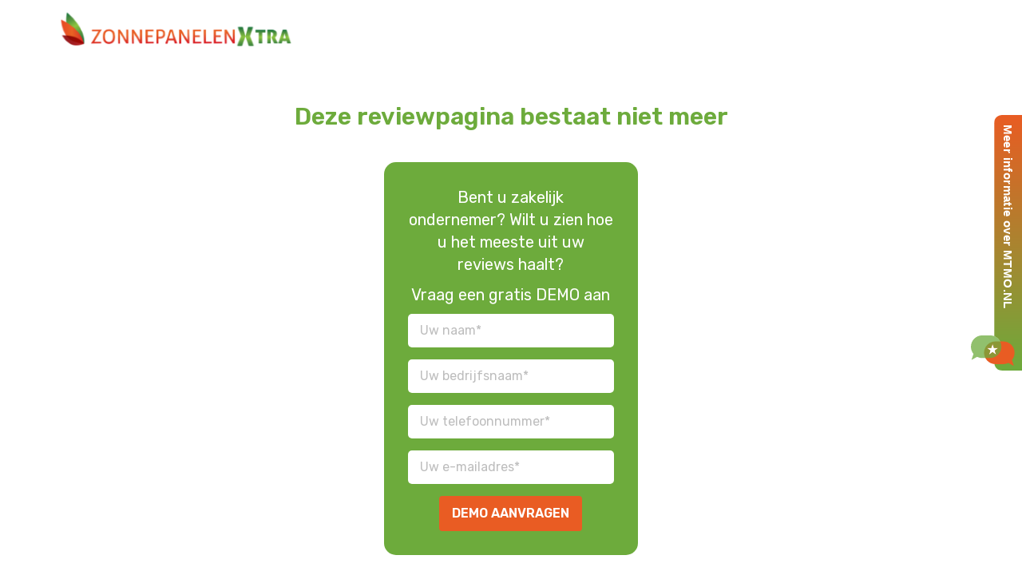

--- FILE ---
content_type: text/html; charset=UTF-8
request_url: https://beoordelingen.mtmo.nl/zonnepanelen-xtra.nl/iframe/mtmo-reviews
body_size: 2815
content:
<!DOCTYPE html>
<html lang="nl-NL" prefix="og: http://ogp.me/ns#">
<head>
    <meta charset="utf-8" />
		<title>MTMO, reviewsoftware voor dienstverleners</title>
		<meta name="description" content="MTMO, reviewsoftware voor dienstverleners" />
		<meta name="keywords" content="" />
		<meta property="og:title" content="MTMO, reviewsoftware voor dienstverleners">
		<meta property="og:description" content="MTMO, reviewsoftware voor dienstverleners">
		<meta property="og:type" content="website">
		<meta property="og:url" content="https://beoordelingen.mtmo.nl/">

    <link rel="shortcut icon" href="/favicon.png" />
    <meta name="robots" content="index,follow" />
    <meta name="viewport" content="width=device-width" />

    <link rel="preconnect" href="https://fonts.googleapis.com">
    <link rel="preconnect" href="https://fonts.gstatic.com" crossorigin>
    <link href="https://fonts.googleapis.com/css2?family=Caveat:wght@700&family=Rubik:wght@300;400;600&display=swap" rel="stylesheet">
    
    <link href="/css/mtmo.css" rel="stylesheet">
    <link href="/css/bootstrap.css" rel="stylesheet">    
    <link href="/css/allcss.css" rel="stylesheet">  
    <link href="/css/mtmov2/layout.css?v=1.246" rel="stylesheet">
    <link href="/css/kleuren/973/6dab3c-e95c23.css?v=1.24" rel="stylesheet">

	<script>
      (function(i,s,o,g,r,a,m){i['GoogleAnalyticsObject']=r;i[r]=i[r]||function(){
      (i[r].q=i[r].q||[]).push(arguments)},i[r].l=1*new Date();a=s.createElement(o),
      m=s.getElementsByTagName(o)[0];a.async=1;a.src=g;m.parentNode.insertBefore(a,m)
      })(window,document,'script','//www.google-analytics.com/analytics.js','ga');
      ga('create', 'UA-26937034-22', {'cookieFlags': 'SameSite=None; Secure'});
      ga('send', 'pageview');
    </script>

    <script>
    var check = window.top === window.self
    if(check == false) {
        var head  = document.getElementsByTagName('head')[0];
        var link  = document.createElement('link');
        link.id   = "mtmoiframe";
        link.rel  = 'stylesheet';
        link.type = 'text/css';
        link.href = '/css/iframe.css';
        link.media = 'all';
        head.appendChild(link);        
    }
    </script>
    
</head>    

    
<body class="mtmov2-template inactief theme-6dab3c-e95c23 iframe">  
<header>
    <nav class="navbar navbar-default navbar-fixed-top" style="top: 0;">
      <div class="container">
        <div class="navbar-header">
            <div class="smallshow headersmall">
                <a href="/zonnepanelen-xtra.nl/schrijf-beoordeling"><i class="fa fa-plus"></i> Beoordeel</a>
                <i class="fa fa-bars mtmov2click" data-id="menumobtablet"></i>
                
            </div>
          <button type="button" class="navbar-toggle collapsed" data-toggle="collapse" data-target="#navbar" aria-expanded="false" aria-controls="navbar">
            <span class="sr-only">Toggle navigation</span>
            <span class="icon-bar"></span>
            <span class="icon-bar"></span>
            <span class="icon-bar"></span>
          </button>
          <a href="">
          	          	<img src="https://beoordelingen.mtmo.nl/klanten/logo/mzonnepanelen-xtra.nl.png" alt="Zonnepanelen Xtra">
                      </a>
        </div>
        <div id="navbar" class="navbar-collapse collapse">
          
        </div><!--/.nav-collapse -->
      </div>
    </nav>
</header>    
<style>
.inputfull { color: #000; width: 100%; padding: 10px 15px; border-radius: 5px; margin-bottom: 15px; border: 0; }
input.kleur2bg { font-size: 16px; padding: 10px 15px; text-transform: uppercase; font-weight: bold; }
.smallshow  { display: none !important; }
#contain .row { margin: 0; }
    
@media screen and ( min-height: 850px ) {
    .inactief .footer { position: fixed; bottom: 0; width: 100%; }
}
</style>

<div id="contain" class="mtmov2container text-center">
    <h2 style="color:#6dab3c; font-weight: bold;">Deze reviewpagina bestaat niet meer</h2>
    
    <div class="row">
        <div class="col-md-4"></div>
        <div class="col-md-4">
            <div class="kleur1bg" style="border-radius: 15px; padding: 30px 30px; color: #FFF; margin: 30px 10% 120px 10%;">
                        <p style="font-size: 20px;">Bent u zakelijk ondernemer? Wilt u zien hoe u het meeste uit uw reviews haalt?</p>
            <p style="font-size: 20px;">Vraag een gratis DEMO aan</p>
            <form action="" method="post" id="demoForm">
                <input type="text" name="demonaam" value="" class="inputfull" placeholder="Uw naam*">
                <input type="text" name="demobedrijf" value="" class="inputfull" placeholder="Uw bedrijfsnaam*">
                <input type="text" name="demonum" value="" class="inputfull" placeholder="Uw telefoonnummer*">
                <input type="text" name="demoemail" value="" class="inputfull" placeholder="Uw e-mailadres*">
                <input type="submit" name="verstuur" class="btn kleur2bg " value="Demo aanvragen">
            </form>
            
            
            
                        </div>
        </div>
        <div class="col-md-4"></div>
    </div>
    
                <div id="mtmoinfo">
        	<div class="button"><img src="/images/6dab3c-e95c23/meer_informatie_button.svg" width="64"></div>
            <div class="inhoud">
            	<div class="regel">
                    <div class="titel">Over MTMO</div>
                    MTMO is eind 2013 opgericht in Rotterdam. MTMO wordt ingezet door vele bedrijven om hun bedrijf beter in beeld te brengen. Wij maken een pagina zoals waar u nu op zit. 
                    Wij ondersteunen uw ‘’verhaal’’ met een bedrijfsvideo, reviewvideo’s en geschreven reviews. 
                </div>
                <div class="regel">
                    <div class="titel">Toepassingen</div>
                    Zonnepanelen Xtra heeft ervoor gekozen om u als klant meer te laten zien van het bedrijf. 
                    Heeft u al een offerte ontvangen? Zo ja, dan heeft u gezien dat MTMO ook promotie materiaal meelevert. Uw (potentiële) klanten zien uw referenties op meerdere plekken terugkomen. 
                </div>
                <div class="regel last">
                    <div class="titel">Gratis Demo</div>
                    MTMO geeft u gratis een demo account, welke u 14 dagen kunt gebruiken. Na deze periode stopt uw account automatisch!
                    <br><br><a href="https://www.mtmo.nl/demo-aanvragen/" target="_blank">Vraag hier een gratis demo aan</a>
				</div>
            </div>
        </div>
            
    
    
</div>    
<div class="footer kleur1bg">
    <a href="https://www.mtmo.nl/" target="_blank"><img src="/img/mtmov2/poweredbymtmo.svg"></a>
</div>
    
    <!-- HTML5 shim and Respond.js IE8 support of HTML5 elements and media queries -->
    <!--[if lt IE 9]>
      <script src="https://oss.maxcdn.com/libs/html5shiv/3.7.0/html5shiv.js"></script>
      <script src="https://oss.maxcdn.com/libs/respond.js/1.4.2/respond.min.js"></script>
    <![endif]-->
    <!--[if IE]>
    <style>
        .klantbecaro .scene { display:none; }
    </style>
    <![endif]-->
    <script src="//code.jquery.com/jquery-1.11.3.min.js"></script> 
    <script src="//code.jquery.com/jquery-migrate-1.2.1.min.js"></script> 
    <script src="/js/jquery-ui.js"></script> 
    <script src="/js/bootstrap.js"></script>
    <script src="/js/smartmenus.js"></script>
    <script src="/js/appear.js"></script>


    <script src="/js/functies.js?v=1.651"></script>

            <script src="https://www.google.com/recaptcha/api.js?render=6LfO24AaAAAAANdXVpiB5tKyy8D3E1fp8u-OijLU"></script>
            <script>
            $('#demoForm').submit(function(event) {
                event.preventDefault();
                grecaptcha.ready(function() {
                    grecaptcha.execute('6LfO24AaAAAAANdXVpiB5tKyy8D3E1fp8u-OijLU', {action: 'demo_aanvraag'}).then(function(token) {
                        $('#demoForm').prepend('<input type="hidden" name="verstuur" value="Demo aanvragen">');
                        $('#demoForm').prepend('<input type="hidden" name="action" value="demo_aanvraag">');
                        $('#demoForm').prepend('<input type="hidden" name="token" value="' + token + '">');
                        $('#demoForm').unbind('submit').submit();
                    });;
                });
            });
            </script>  
    
</body>
</html>
    

--- FILE ---
content_type: text/html; charset=utf-8
request_url: https://www.google.com/recaptcha/api2/anchor?ar=1&k=6LfO24AaAAAAANdXVpiB5tKyy8D3E1fp8u-OijLU&co=aHR0cHM6Ly9iZW9vcmRlbGluZ2VuLm10bW8ubmw6NDQz&hl=en&v=PoyoqOPhxBO7pBk68S4YbpHZ&size=invisible&anchor-ms=20000&execute-ms=30000&cb=t9gl9y8vcm37
body_size: 48560
content:
<!DOCTYPE HTML><html dir="ltr" lang="en"><head><meta http-equiv="Content-Type" content="text/html; charset=UTF-8">
<meta http-equiv="X-UA-Compatible" content="IE=edge">
<title>reCAPTCHA</title>
<style type="text/css">
/* cyrillic-ext */
@font-face {
  font-family: 'Roboto';
  font-style: normal;
  font-weight: 400;
  font-stretch: 100%;
  src: url(//fonts.gstatic.com/s/roboto/v48/KFO7CnqEu92Fr1ME7kSn66aGLdTylUAMa3GUBHMdazTgWw.woff2) format('woff2');
  unicode-range: U+0460-052F, U+1C80-1C8A, U+20B4, U+2DE0-2DFF, U+A640-A69F, U+FE2E-FE2F;
}
/* cyrillic */
@font-face {
  font-family: 'Roboto';
  font-style: normal;
  font-weight: 400;
  font-stretch: 100%;
  src: url(//fonts.gstatic.com/s/roboto/v48/KFO7CnqEu92Fr1ME7kSn66aGLdTylUAMa3iUBHMdazTgWw.woff2) format('woff2');
  unicode-range: U+0301, U+0400-045F, U+0490-0491, U+04B0-04B1, U+2116;
}
/* greek-ext */
@font-face {
  font-family: 'Roboto';
  font-style: normal;
  font-weight: 400;
  font-stretch: 100%;
  src: url(//fonts.gstatic.com/s/roboto/v48/KFO7CnqEu92Fr1ME7kSn66aGLdTylUAMa3CUBHMdazTgWw.woff2) format('woff2');
  unicode-range: U+1F00-1FFF;
}
/* greek */
@font-face {
  font-family: 'Roboto';
  font-style: normal;
  font-weight: 400;
  font-stretch: 100%;
  src: url(//fonts.gstatic.com/s/roboto/v48/KFO7CnqEu92Fr1ME7kSn66aGLdTylUAMa3-UBHMdazTgWw.woff2) format('woff2');
  unicode-range: U+0370-0377, U+037A-037F, U+0384-038A, U+038C, U+038E-03A1, U+03A3-03FF;
}
/* math */
@font-face {
  font-family: 'Roboto';
  font-style: normal;
  font-weight: 400;
  font-stretch: 100%;
  src: url(//fonts.gstatic.com/s/roboto/v48/KFO7CnqEu92Fr1ME7kSn66aGLdTylUAMawCUBHMdazTgWw.woff2) format('woff2');
  unicode-range: U+0302-0303, U+0305, U+0307-0308, U+0310, U+0312, U+0315, U+031A, U+0326-0327, U+032C, U+032F-0330, U+0332-0333, U+0338, U+033A, U+0346, U+034D, U+0391-03A1, U+03A3-03A9, U+03B1-03C9, U+03D1, U+03D5-03D6, U+03F0-03F1, U+03F4-03F5, U+2016-2017, U+2034-2038, U+203C, U+2040, U+2043, U+2047, U+2050, U+2057, U+205F, U+2070-2071, U+2074-208E, U+2090-209C, U+20D0-20DC, U+20E1, U+20E5-20EF, U+2100-2112, U+2114-2115, U+2117-2121, U+2123-214F, U+2190, U+2192, U+2194-21AE, U+21B0-21E5, U+21F1-21F2, U+21F4-2211, U+2213-2214, U+2216-22FF, U+2308-230B, U+2310, U+2319, U+231C-2321, U+2336-237A, U+237C, U+2395, U+239B-23B7, U+23D0, U+23DC-23E1, U+2474-2475, U+25AF, U+25B3, U+25B7, U+25BD, U+25C1, U+25CA, U+25CC, U+25FB, U+266D-266F, U+27C0-27FF, U+2900-2AFF, U+2B0E-2B11, U+2B30-2B4C, U+2BFE, U+3030, U+FF5B, U+FF5D, U+1D400-1D7FF, U+1EE00-1EEFF;
}
/* symbols */
@font-face {
  font-family: 'Roboto';
  font-style: normal;
  font-weight: 400;
  font-stretch: 100%;
  src: url(//fonts.gstatic.com/s/roboto/v48/KFO7CnqEu92Fr1ME7kSn66aGLdTylUAMaxKUBHMdazTgWw.woff2) format('woff2');
  unicode-range: U+0001-000C, U+000E-001F, U+007F-009F, U+20DD-20E0, U+20E2-20E4, U+2150-218F, U+2190, U+2192, U+2194-2199, U+21AF, U+21E6-21F0, U+21F3, U+2218-2219, U+2299, U+22C4-22C6, U+2300-243F, U+2440-244A, U+2460-24FF, U+25A0-27BF, U+2800-28FF, U+2921-2922, U+2981, U+29BF, U+29EB, U+2B00-2BFF, U+4DC0-4DFF, U+FFF9-FFFB, U+10140-1018E, U+10190-1019C, U+101A0, U+101D0-101FD, U+102E0-102FB, U+10E60-10E7E, U+1D2C0-1D2D3, U+1D2E0-1D37F, U+1F000-1F0FF, U+1F100-1F1AD, U+1F1E6-1F1FF, U+1F30D-1F30F, U+1F315, U+1F31C, U+1F31E, U+1F320-1F32C, U+1F336, U+1F378, U+1F37D, U+1F382, U+1F393-1F39F, U+1F3A7-1F3A8, U+1F3AC-1F3AF, U+1F3C2, U+1F3C4-1F3C6, U+1F3CA-1F3CE, U+1F3D4-1F3E0, U+1F3ED, U+1F3F1-1F3F3, U+1F3F5-1F3F7, U+1F408, U+1F415, U+1F41F, U+1F426, U+1F43F, U+1F441-1F442, U+1F444, U+1F446-1F449, U+1F44C-1F44E, U+1F453, U+1F46A, U+1F47D, U+1F4A3, U+1F4B0, U+1F4B3, U+1F4B9, U+1F4BB, U+1F4BF, U+1F4C8-1F4CB, U+1F4D6, U+1F4DA, U+1F4DF, U+1F4E3-1F4E6, U+1F4EA-1F4ED, U+1F4F7, U+1F4F9-1F4FB, U+1F4FD-1F4FE, U+1F503, U+1F507-1F50B, U+1F50D, U+1F512-1F513, U+1F53E-1F54A, U+1F54F-1F5FA, U+1F610, U+1F650-1F67F, U+1F687, U+1F68D, U+1F691, U+1F694, U+1F698, U+1F6AD, U+1F6B2, U+1F6B9-1F6BA, U+1F6BC, U+1F6C6-1F6CF, U+1F6D3-1F6D7, U+1F6E0-1F6EA, U+1F6F0-1F6F3, U+1F6F7-1F6FC, U+1F700-1F7FF, U+1F800-1F80B, U+1F810-1F847, U+1F850-1F859, U+1F860-1F887, U+1F890-1F8AD, U+1F8B0-1F8BB, U+1F8C0-1F8C1, U+1F900-1F90B, U+1F93B, U+1F946, U+1F984, U+1F996, U+1F9E9, U+1FA00-1FA6F, U+1FA70-1FA7C, U+1FA80-1FA89, U+1FA8F-1FAC6, U+1FACE-1FADC, U+1FADF-1FAE9, U+1FAF0-1FAF8, U+1FB00-1FBFF;
}
/* vietnamese */
@font-face {
  font-family: 'Roboto';
  font-style: normal;
  font-weight: 400;
  font-stretch: 100%;
  src: url(//fonts.gstatic.com/s/roboto/v48/KFO7CnqEu92Fr1ME7kSn66aGLdTylUAMa3OUBHMdazTgWw.woff2) format('woff2');
  unicode-range: U+0102-0103, U+0110-0111, U+0128-0129, U+0168-0169, U+01A0-01A1, U+01AF-01B0, U+0300-0301, U+0303-0304, U+0308-0309, U+0323, U+0329, U+1EA0-1EF9, U+20AB;
}
/* latin-ext */
@font-face {
  font-family: 'Roboto';
  font-style: normal;
  font-weight: 400;
  font-stretch: 100%;
  src: url(//fonts.gstatic.com/s/roboto/v48/KFO7CnqEu92Fr1ME7kSn66aGLdTylUAMa3KUBHMdazTgWw.woff2) format('woff2');
  unicode-range: U+0100-02BA, U+02BD-02C5, U+02C7-02CC, U+02CE-02D7, U+02DD-02FF, U+0304, U+0308, U+0329, U+1D00-1DBF, U+1E00-1E9F, U+1EF2-1EFF, U+2020, U+20A0-20AB, U+20AD-20C0, U+2113, U+2C60-2C7F, U+A720-A7FF;
}
/* latin */
@font-face {
  font-family: 'Roboto';
  font-style: normal;
  font-weight: 400;
  font-stretch: 100%;
  src: url(//fonts.gstatic.com/s/roboto/v48/KFO7CnqEu92Fr1ME7kSn66aGLdTylUAMa3yUBHMdazQ.woff2) format('woff2');
  unicode-range: U+0000-00FF, U+0131, U+0152-0153, U+02BB-02BC, U+02C6, U+02DA, U+02DC, U+0304, U+0308, U+0329, U+2000-206F, U+20AC, U+2122, U+2191, U+2193, U+2212, U+2215, U+FEFF, U+FFFD;
}
/* cyrillic-ext */
@font-face {
  font-family: 'Roboto';
  font-style: normal;
  font-weight: 500;
  font-stretch: 100%;
  src: url(//fonts.gstatic.com/s/roboto/v48/KFO7CnqEu92Fr1ME7kSn66aGLdTylUAMa3GUBHMdazTgWw.woff2) format('woff2');
  unicode-range: U+0460-052F, U+1C80-1C8A, U+20B4, U+2DE0-2DFF, U+A640-A69F, U+FE2E-FE2F;
}
/* cyrillic */
@font-face {
  font-family: 'Roboto';
  font-style: normal;
  font-weight: 500;
  font-stretch: 100%;
  src: url(//fonts.gstatic.com/s/roboto/v48/KFO7CnqEu92Fr1ME7kSn66aGLdTylUAMa3iUBHMdazTgWw.woff2) format('woff2');
  unicode-range: U+0301, U+0400-045F, U+0490-0491, U+04B0-04B1, U+2116;
}
/* greek-ext */
@font-face {
  font-family: 'Roboto';
  font-style: normal;
  font-weight: 500;
  font-stretch: 100%;
  src: url(//fonts.gstatic.com/s/roboto/v48/KFO7CnqEu92Fr1ME7kSn66aGLdTylUAMa3CUBHMdazTgWw.woff2) format('woff2');
  unicode-range: U+1F00-1FFF;
}
/* greek */
@font-face {
  font-family: 'Roboto';
  font-style: normal;
  font-weight: 500;
  font-stretch: 100%;
  src: url(//fonts.gstatic.com/s/roboto/v48/KFO7CnqEu92Fr1ME7kSn66aGLdTylUAMa3-UBHMdazTgWw.woff2) format('woff2');
  unicode-range: U+0370-0377, U+037A-037F, U+0384-038A, U+038C, U+038E-03A1, U+03A3-03FF;
}
/* math */
@font-face {
  font-family: 'Roboto';
  font-style: normal;
  font-weight: 500;
  font-stretch: 100%;
  src: url(//fonts.gstatic.com/s/roboto/v48/KFO7CnqEu92Fr1ME7kSn66aGLdTylUAMawCUBHMdazTgWw.woff2) format('woff2');
  unicode-range: U+0302-0303, U+0305, U+0307-0308, U+0310, U+0312, U+0315, U+031A, U+0326-0327, U+032C, U+032F-0330, U+0332-0333, U+0338, U+033A, U+0346, U+034D, U+0391-03A1, U+03A3-03A9, U+03B1-03C9, U+03D1, U+03D5-03D6, U+03F0-03F1, U+03F4-03F5, U+2016-2017, U+2034-2038, U+203C, U+2040, U+2043, U+2047, U+2050, U+2057, U+205F, U+2070-2071, U+2074-208E, U+2090-209C, U+20D0-20DC, U+20E1, U+20E5-20EF, U+2100-2112, U+2114-2115, U+2117-2121, U+2123-214F, U+2190, U+2192, U+2194-21AE, U+21B0-21E5, U+21F1-21F2, U+21F4-2211, U+2213-2214, U+2216-22FF, U+2308-230B, U+2310, U+2319, U+231C-2321, U+2336-237A, U+237C, U+2395, U+239B-23B7, U+23D0, U+23DC-23E1, U+2474-2475, U+25AF, U+25B3, U+25B7, U+25BD, U+25C1, U+25CA, U+25CC, U+25FB, U+266D-266F, U+27C0-27FF, U+2900-2AFF, U+2B0E-2B11, U+2B30-2B4C, U+2BFE, U+3030, U+FF5B, U+FF5D, U+1D400-1D7FF, U+1EE00-1EEFF;
}
/* symbols */
@font-face {
  font-family: 'Roboto';
  font-style: normal;
  font-weight: 500;
  font-stretch: 100%;
  src: url(//fonts.gstatic.com/s/roboto/v48/KFO7CnqEu92Fr1ME7kSn66aGLdTylUAMaxKUBHMdazTgWw.woff2) format('woff2');
  unicode-range: U+0001-000C, U+000E-001F, U+007F-009F, U+20DD-20E0, U+20E2-20E4, U+2150-218F, U+2190, U+2192, U+2194-2199, U+21AF, U+21E6-21F0, U+21F3, U+2218-2219, U+2299, U+22C4-22C6, U+2300-243F, U+2440-244A, U+2460-24FF, U+25A0-27BF, U+2800-28FF, U+2921-2922, U+2981, U+29BF, U+29EB, U+2B00-2BFF, U+4DC0-4DFF, U+FFF9-FFFB, U+10140-1018E, U+10190-1019C, U+101A0, U+101D0-101FD, U+102E0-102FB, U+10E60-10E7E, U+1D2C0-1D2D3, U+1D2E0-1D37F, U+1F000-1F0FF, U+1F100-1F1AD, U+1F1E6-1F1FF, U+1F30D-1F30F, U+1F315, U+1F31C, U+1F31E, U+1F320-1F32C, U+1F336, U+1F378, U+1F37D, U+1F382, U+1F393-1F39F, U+1F3A7-1F3A8, U+1F3AC-1F3AF, U+1F3C2, U+1F3C4-1F3C6, U+1F3CA-1F3CE, U+1F3D4-1F3E0, U+1F3ED, U+1F3F1-1F3F3, U+1F3F5-1F3F7, U+1F408, U+1F415, U+1F41F, U+1F426, U+1F43F, U+1F441-1F442, U+1F444, U+1F446-1F449, U+1F44C-1F44E, U+1F453, U+1F46A, U+1F47D, U+1F4A3, U+1F4B0, U+1F4B3, U+1F4B9, U+1F4BB, U+1F4BF, U+1F4C8-1F4CB, U+1F4D6, U+1F4DA, U+1F4DF, U+1F4E3-1F4E6, U+1F4EA-1F4ED, U+1F4F7, U+1F4F9-1F4FB, U+1F4FD-1F4FE, U+1F503, U+1F507-1F50B, U+1F50D, U+1F512-1F513, U+1F53E-1F54A, U+1F54F-1F5FA, U+1F610, U+1F650-1F67F, U+1F687, U+1F68D, U+1F691, U+1F694, U+1F698, U+1F6AD, U+1F6B2, U+1F6B9-1F6BA, U+1F6BC, U+1F6C6-1F6CF, U+1F6D3-1F6D7, U+1F6E0-1F6EA, U+1F6F0-1F6F3, U+1F6F7-1F6FC, U+1F700-1F7FF, U+1F800-1F80B, U+1F810-1F847, U+1F850-1F859, U+1F860-1F887, U+1F890-1F8AD, U+1F8B0-1F8BB, U+1F8C0-1F8C1, U+1F900-1F90B, U+1F93B, U+1F946, U+1F984, U+1F996, U+1F9E9, U+1FA00-1FA6F, U+1FA70-1FA7C, U+1FA80-1FA89, U+1FA8F-1FAC6, U+1FACE-1FADC, U+1FADF-1FAE9, U+1FAF0-1FAF8, U+1FB00-1FBFF;
}
/* vietnamese */
@font-face {
  font-family: 'Roboto';
  font-style: normal;
  font-weight: 500;
  font-stretch: 100%;
  src: url(//fonts.gstatic.com/s/roboto/v48/KFO7CnqEu92Fr1ME7kSn66aGLdTylUAMa3OUBHMdazTgWw.woff2) format('woff2');
  unicode-range: U+0102-0103, U+0110-0111, U+0128-0129, U+0168-0169, U+01A0-01A1, U+01AF-01B0, U+0300-0301, U+0303-0304, U+0308-0309, U+0323, U+0329, U+1EA0-1EF9, U+20AB;
}
/* latin-ext */
@font-face {
  font-family: 'Roboto';
  font-style: normal;
  font-weight: 500;
  font-stretch: 100%;
  src: url(//fonts.gstatic.com/s/roboto/v48/KFO7CnqEu92Fr1ME7kSn66aGLdTylUAMa3KUBHMdazTgWw.woff2) format('woff2');
  unicode-range: U+0100-02BA, U+02BD-02C5, U+02C7-02CC, U+02CE-02D7, U+02DD-02FF, U+0304, U+0308, U+0329, U+1D00-1DBF, U+1E00-1E9F, U+1EF2-1EFF, U+2020, U+20A0-20AB, U+20AD-20C0, U+2113, U+2C60-2C7F, U+A720-A7FF;
}
/* latin */
@font-face {
  font-family: 'Roboto';
  font-style: normal;
  font-weight: 500;
  font-stretch: 100%;
  src: url(//fonts.gstatic.com/s/roboto/v48/KFO7CnqEu92Fr1ME7kSn66aGLdTylUAMa3yUBHMdazQ.woff2) format('woff2');
  unicode-range: U+0000-00FF, U+0131, U+0152-0153, U+02BB-02BC, U+02C6, U+02DA, U+02DC, U+0304, U+0308, U+0329, U+2000-206F, U+20AC, U+2122, U+2191, U+2193, U+2212, U+2215, U+FEFF, U+FFFD;
}
/* cyrillic-ext */
@font-face {
  font-family: 'Roboto';
  font-style: normal;
  font-weight: 900;
  font-stretch: 100%;
  src: url(//fonts.gstatic.com/s/roboto/v48/KFO7CnqEu92Fr1ME7kSn66aGLdTylUAMa3GUBHMdazTgWw.woff2) format('woff2');
  unicode-range: U+0460-052F, U+1C80-1C8A, U+20B4, U+2DE0-2DFF, U+A640-A69F, U+FE2E-FE2F;
}
/* cyrillic */
@font-face {
  font-family: 'Roboto';
  font-style: normal;
  font-weight: 900;
  font-stretch: 100%;
  src: url(//fonts.gstatic.com/s/roboto/v48/KFO7CnqEu92Fr1ME7kSn66aGLdTylUAMa3iUBHMdazTgWw.woff2) format('woff2');
  unicode-range: U+0301, U+0400-045F, U+0490-0491, U+04B0-04B1, U+2116;
}
/* greek-ext */
@font-face {
  font-family: 'Roboto';
  font-style: normal;
  font-weight: 900;
  font-stretch: 100%;
  src: url(//fonts.gstatic.com/s/roboto/v48/KFO7CnqEu92Fr1ME7kSn66aGLdTylUAMa3CUBHMdazTgWw.woff2) format('woff2');
  unicode-range: U+1F00-1FFF;
}
/* greek */
@font-face {
  font-family: 'Roboto';
  font-style: normal;
  font-weight: 900;
  font-stretch: 100%;
  src: url(//fonts.gstatic.com/s/roboto/v48/KFO7CnqEu92Fr1ME7kSn66aGLdTylUAMa3-UBHMdazTgWw.woff2) format('woff2');
  unicode-range: U+0370-0377, U+037A-037F, U+0384-038A, U+038C, U+038E-03A1, U+03A3-03FF;
}
/* math */
@font-face {
  font-family: 'Roboto';
  font-style: normal;
  font-weight: 900;
  font-stretch: 100%;
  src: url(//fonts.gstatic.com/s/roboto/v48/KFO7CnqEu92Fr1ME7kSn66aGLdTylUAMawCUBHMdazTgWw.woff2) format('woff2');
  unicode-range: U+0302-0303, U+0305, U+0307-0308, U+0310, U+0312, U+0315, U+031A, U+0326-0327, U+032C, U+032F-0330, U+0332-0333, U+0338, U+033A, U+0346, U+034D, U+0391-03A1, U+03A3-03A9, U+03B1-03C9, U+03D1, U+03D5-03D6, U+03F0-03F1, U+03F4-03F5, U+2016-2017, U+2034-2038, U+203C, U+2040, U+2043, U+2047, U+2050, U+2057, U+205F, U+2070-2071, U+2074-208E, U+2090-209C, U+20D0-20DC, U+20E1, U+20E5-20EF, U+2100-2112, U+2114-2115, U+2117-2121, U+2123-214F, U+2190, U+2192, U+2194-21AE, U+21B0-21E5, U+21F1-21F2, U+21F4-2211, U+2213-2214, U+2216-22FF, U+2308-230B, U+2310, U+2319, U+231C-2321, U+2336-237A, U+237C, U+2395, U+239B-23B7, U+23D0, U+23DC-23E1, U+2474-2475, U+25AF, U+25B3, U+25B7, U+25BD, U+25C1, U+25CA, U+25CC, U+25FB, U+266D-266F, U+27C0-27FF, U+2900-2AFF, U+2B0E-2B11, U+2B30-2B4C, U+2BFE, U+3030, U+FF5B, U+FF5D, U+1D400-1D7FF, U+1EE00-1EEFF;
}
/* symbols */
@font-face {
  font-family: 'Roboto';
  font-style: normal;
  font-weight: 900;
  font-stretch: 100%;
  src: url(//fonts.gstatic.com/s/roboto/v48/KFO7CnqEu92Fr1ME7kSn66aGLdTylUAMaxKUBHMdazTgWw.woff2) format('woff2');
  unicode-range: U+0001-000C, U+000E-001F, U+007F-009F, U+20DD-20E0, U+20E2-20E4, U+2150-218F, U+2190, U+2192, U+2194-2199, U+21AF, U+21E6-21F0, U+21F3, U+2218-2219, U+2299, U+22C4-22C6, U+2300-243F, U+2440-244A, U+2460-24FF, U+25A0-27BF, U+2800-28FF, U+2921-2922, U+2981, U+29BF, U+29EB, U+2B00-2BFF, U+4DC0-4DFF, U+FFF9-FFFB, U+10140-1018E, U+10190-1019C, U+101A0, U+101D0-101FD, U+102E0-102FB, U+10E60-10E7E, U+1D2C0-1D2D3, U+1D2E0-1D37F, U+1F000-1F0FF, U+1F100-1F1AD, U+1F1E6-1F1FF, U+1F30D-1F30F, U+1F315, U+1F31C, U+1F31E, U+1F320-1F32C, U+1F336, U+1F378, U+1F37D, U+1F382, U+1F393-1F39F, U+1F3A7-1F3A8, U+1F3AC-1F3AF, U+1F3C2, U+1F3C4-1F3C6, U+1F3CA-1F3CE, U+1F3D4-1F3E0, U+1F3ED, U+1F3F1-1F3F3, U+1F3F5-1F3F7, U+1F408, U+1F415, U+1F41F, U+1F426, U+1F43F, U+1F441-1F442, U+1F444, U+1F446-1F449, U+1F44C-1F44E, U+1F453, U+1F46A, U+1F47D, U+1F4A3, U+1F4B0, U+1F4B3, U+1F4B9, U+1F4BB, U+1F4BF, U+1F4C8-1F4CB, U+1F4D6, U+1F4DA, U+1F4DF, U+1F4E3-1F4E6, U+1F4EA-1F4ED, U+1F4F7, U+1F4F9-1F4FB, U+1F4FD-1F4FE, U+1F503, U+1F507-1F50B, U+1F50D, U+1F512-1F513, U+1F53E-1F54A, U+1F54F-1F5FA, U+1F610, U+1F650-1F67F, U+1F687, U+1F68D, U+1F691, U+1F694, U+1F698, U+1F6AD, U+1F6B2, U+1F6B9-1F6BA, U+1F6BC, U+1F6C6-1F6CF, U+1F6D3-1F6D7, U+1F6E0-1F6EA, U+1F6F0-1F6F3, U+1F6F7-1F6FC, U+1F700-1F7FF, U+1F800-1F80B, U+1F810-1F847, U+1F850-1F859, U+1F860-1F887, U+1F890-1F8AD, U+1F8B0-1F8BB, U+1F8C0-1F8C1, U+1F900-1F90B, U+1F93B, U+1F946, U+1F984, U+1F996, U+1F9E9, U+1FA00-1FA6F, U+1FA70-1FA7C, U+1FA80-1FA89, U+1FA8F-1FAC6, U+1FACE-1FADC, U+1FADF-1FAE9, U+1FAF0-1FAF8, U+1FB00-1FBFF;
}
/* vietnamese */
@font-face {
  font-family: 'Roboto';
  font-style: normal;
  font-weight: 900;
  font-stretch: 100%;
  src: url(//fonts.gstatic.com/s/roboto/v48/KFO7CnqEu92Fr1ME7kSn66aGLdTylUAMa3OUBHMdazTgWw.woff2) format('woff2');
  unicode-range: U+0102-0103, U+0110-0111, U+0128-0129, U+0168-0169, U+01A0-01A1, U+01AF-01B0, U+0300-0301, U+0303-0304, U+0308-0309, U+0323, U+0329, U+1EA0-1EF9, U+20AB;
}
/* latin-ext */
@font-face {
  font-family: 'Roboto';
  font-style: normal;
  font-weight: 900;
  font-stretch: 100%;
  src: url(//fonts.gstatic.com/s/roboto/v48/KFO7CnqEu92Fr1ME7kSn66aGLdTylUAMa3KUBHMdazTgWw.woff2) format('woff2');
  unicode-range: U+0100-02BA, U+02BD-02C5, U+02C7-02CC, U+02CE-02D7, U+02DD-02FF, U+0304, U+0308, U+0329, U+1D00-1DBF, U+1E00-1E9F, U+1EF2-1EFF, U+2020, U+20A0-20AB, U+20AD-20C0, U+2113, U+2C60-2C7F, U+A720-A7FF;
}
/* latin */
@font-face {
  font-family: 'Roboto';
  font-style: normal;
  font-weight: 900;
  font-stretch: 100%;
  src: url(//fonts.gstatic.com/s/roboto/v48/KFO7CnqEu92Fr1ME7kSn66aGLdTylUAMa3yUBHMdazQ.woff2) format('woff2');
  unicode-range: U+0000-00FF, U+0131, U+0152-0153, U+02BB-02BC, U+02C6, U+02DA, U+02DC, U+0304, U+0308, U+0329, U+2000-206F, U+20AC, U+2122, U+2191, U+2193, U+2212, U+2215, U+FEFF, U+FFFD;
}

</style>
<link rel="stylesheet" type="text/css" href="https://www.gstatic.com/recaptcha/releases/PoyoqOPhxBO7pBk68S4YbpHZ/styles__ltr.css">
<script nonce="6QGRzsUWIezsD4uBQabkOw" type="text/javascript">window['__recaptcha_api'] = 'https://www.google.com/recaptcha/api2/';</script>
<script type="text/javascript" src="https://www.gstatic.com/recaptcha/releases/PoyoqOPhxBO7pBk68S4YbpHZ/recaptcha__en.js" nonce="6QGRzsUWIezsD4uBQabkOw">
      
    </script></head>
<body><div id="rc-anchor-alert" class="rc-anchor-alert"></div>
<input type="hidden" id="recaptcha-token" value="[base64]">
<script type="text/javascript" nonce="6QGRzsUWIezsD4uBQabkOw">
      recaptcha.anchor.Main.init("[\x22ainput\x22,[\x22bgdata\x22,\x22\x22,\[base64]/[base64]/UltIKytdPWE6KGE8MjA0OD9SW0grK109YT4+NnwxOTI6KChhJjY0NTEyKT09NTUyOTYmJnErMTxoLmxlbmd0aCYmKGguY2hhckNvZGVBdChxKzEpJjY0NTEyKT09NTYzMjA/[base64]/MjU1OlI/[base64]/[base64]/[base64]/[base64]/[base64]/[base64]/[base64]/[base64]/[base64]/[base64]\x22,\[base64]\x22,\x22wq/DgXLDnVbDoD/DmcK3GnPDpTLCnzTDuyZLwq14wrRSwqDDmB8JwrjCsVhRw6vDtSzCt1fClCHDkMKCw4wQw5zDssKHGRLCvnrDkiNaAkLDnMOBwrjCh8OEB8KNw4cDwobDiQUpw4HCtFpNfMKGw6TCrMK6FMKWwpwuwozDoMObWMKVwpfCoi/[base64]/DvTXCnmc5w6E2SGzCgzN6TMOTw4hcw5TDmcKObi0mGMOEB8O8worDkMKxw7PCscO4EzDDgMOBecKJw7TDvi3CnMKxD0Juwp8cworDncK8w68VDcKsZ2fDmsKlw4TCpEvDnMOCVMO1wrBRCiEyASdMKzJ/wrjDiMK8f352w7HDqwoewpRRYsKxw4jCs8Kqw5XCvHU2Yio3Ti9fHkBIw67DozAUCcKpw58Vw7rDmgdgWcOnCcKLU8KjwoXCkMOXYHFEXj7DiXklFMOpG3PCoBoHwrjDosOhVMK2w53Dv3XCtMKXwoNSwqJtYcKSw7TDt8O/w7Bcw7TDl8KBwq3DrhnCpDbCk1XCn8KZw6zDrQfCh8OGwpXDjsKaA24Gw6R0w5RfYcO6eRLDhcKRQDXDpsOTKXDClynDnMKvCMOedkQHwpzCtFo6w4kQwqEQwrbCjDLDlMKXFMK/w4k0WiIfC8OlW8KlBWrCtHBpw70EbEF9w6zCucK3WkDCrmTCk8KAD3bDusOtZiRWA8KSw7LCuCRTw6XDusKbw47Cu3s1W8OMYQ0TTAMZw7IjV0ZTfsK8w59GGHZ+XETDscK9w7/CtMK2w7t0Qiw+woDCmSTChhXDoMOVwrw3KMORAXpXw4NAMMKwwqw+FsOrw6k+wr3DrmjCgsOWLMOcT8KXL8KcYcKTf8Oswqw+IibDk3rDnSwSwpZbwpwnLWoADMKLNMOlCcOAVMOydsOGwpHCtU/Ct8KtwqMMXMOtHsKLwpApKsKLSsOMwpnDqRMmwp8AQR7DjcKQacOsAsO9wqB6w7/Ct8O1Mxhed8K6LcObdsKzPBB0P8Khw7bCjzbDisO8wrtaAcKhNXskdMOGwqLCjMO2QsObw6EBB8O+w7YccEDDi1LDmsOZwqhxTMKmw5MrHyNPwroxAMOeBcOmw4g7fcK4PwtWwrrCi8K9wpdLw6TDgMKyK2PCm3DCnEErCcKww7ojwo/CuXsvSEYaHUgkwq8iIG98L8OPCQwDK2PDkMKtF8KnwrbDqcO2w5bDuhIkGsKmwqXCgTVCF8KNw7Z0LF7DlSt7Ymoaw5TDr8OfwpXDgX7DnAV4CMOIdGkcwq/Dg3w9wqnDkibCgklrwrjDtyU5EDrDpnhxwo3DhVLCp8KQwrAUZsOFwqVsHQnDnybDi0tRB8Kjw5YQTsO/OBkgBAZOOiDDnUdsAsOaK8KqwrETIEILwrMgwp/CiEdSIMOQXcKBUAjDiQ5gcsOvw6XDgMK/[base64]/[base64]/DgzrDgMKjPFXDqMKVGHABXMKKODZub8OOMwrDjMKVw6Uyw73ChsKRwrsawo8OwqTDjEDDoErCgsKvOMKBKx/CpMKDIX3CmsKJMcO7w5A3w5V0V0U/w5wOEirCp8KMw7jDjVNjwqxwUcK+FsO4DMK2wog7BnZzw5XDsMKgKMKWw4TCgsO7TFxWTMKuw7fDgcKEw5nCosKKKUbCl8Onw7nChV3DmwLDpDM3eg/[base64]/Dsi0qBMK8fMO5SAk+w4HDomh6eMKPw7VJwq0zwoNhw6wJwr3DrcKfYMOrdcOXYUozwrJ6w6EVw5fDlmgPH3DDuH17JWpvw6xiLj8FwqReGC/DnsKNLwQSU2Z0w7/CozBjUMKAwrYsw7TCtsOaEyl0w6XDjGRow7dnRXHDnk02BMOOw5dyw4fCscOCScOrPiPDvXVDwrbCr8KcZl5Zw7PCtWsJw7nCgVXDqMKOwqw8C8KkwoROYMOsDB3CsCoVwqETw70Vw7XDkS/DlsKye0zDjQXDlAvDhynChltrwrw1AFHCjGfCunouLcOIw4vDvcKdJS/Dj2Zdw4LDt8OJwqxwM1/CssKEbsKSBMOGwrBnWjrCssKwcjzCusKpI3NrTsObw7fCrznCtsK1w7fCtCTChBonw5vDssKiScKAw6DClcO9w7HCmVvCkAo7P8KBSmPChD3Dj0c4W8K7FBtew6xkBWhwH8O7wpXCosKhfsK3w7XDoloewqwlwo/[base64]/[base64]/DgTfCh8OuLh9ZECvCukLDtFg0WlVfw4jDhcKowonDmMOaHcOBKRISw7RBw75lw7LDiMKmw5NlF8O/aw87M8Odw6cww7Z9awZ4w6kAVsOVw4UfwpXCkMKXw4YtwqvDh8OhX8OsJsKARcK7w4rDuMOYwrgNdhMFVUsZHMKpw7HDuMKvwoHCjsOew717wp0MHEcadBTClhZ5w4tyFsOswoPDmnXDgcKcfATCj8Ktw63DjcKKK8O0wr/[base64]/Ci8KkwpvCvsObOE/[base64]/elcxw6rDr3fDjkfDjVlKwq5xwopZw6k6wrfDuQLCoAbCkhZ9w5MWw54mw7fDkcKLwpbClcOUHnfDg8KtXzIGwrVcwptkwpQIw4cgHEhww6zDosOPw4fCk8K/wpVNdUpowo5nIAzCgMOzw7LCnsKOw7Naw4oeDwtMNi4uOEQGw5FswqHCh8KDwrjChwPDiMKqw4nDmnsnw7J8w4hYw7/DvQjDrcKMw6zCk8OEw4LChV4gFsKhC8K5w7l/JMKxwrfDlsKQIcOhVsOAw7nChyB6w6kJw4HDscK5BMOXBV/Cn8OTwrt1w5PDu8Klw4fDg0QZw5XDusKjw5YBwoTCs3xGw5N4LcO3woTDtMOGMhTDgMKzwr5ce8KsYMO5wr/[base64]/CqQPDtV8dwovCtmnDgl7Cp1YDw602InR5wpDDm2jCq8Ohw7DDpR7DhMKRH8KwPcK7w4oZRmABw5QxwrQ4aUzDu2rClHDDkSrCqSXCocK0dMONw5UwwovCjk7DkcKkwp5ywpTDkMO/AGYWHcOJLcOfwrQCwrRMw5s5MEDDsDrDj8KIfDLCusOiQWlKw6dDbcKzw6ILw45gXGgSw4XDhT7DjyXDocO5GsOFR0TDpypucMKbw6bDisOPwonCnGVOeF3DrH7CiMK7w4jDlnrDsCTCrMKPGwjDhGPDjVjDiD7Dj0bDqcKHwq0AScKFe2/Cnit0RhPCq8KZw4Mmwr0wf8OUwolkwoDCn8Oew5YxwprDocKuw4HCnm7Dvy8MwqfDm3DClgIca2xtaGgowpNgW8OXwrFxw4JQwpDDtizDsnBIIh9hw5XCrMOWIRw+wofDtcK2w6DCmMOKOTTCg8KyT0HCgm/DmVXDtMOhw53CiAFMw6gzXBt8I8K5AHjCk3cnXDfCmMKfwozDjsKQVhTDtcOTw6oFJsKjw7jDl8O5w6fCqMOqKcOWwqEJw6U1wovDj8Kjwr3DqMKOwojDrsKywonDm2d4DTTCo8O9asKCIkE4wrRQwr/DhMKZw6fDiSjDgMKSwoDDlzYSK1E/dlLCvBDDscOVw4Z+wqAfDsKJwpfCvcKDw6cEwqsCw7MKw7InwpJAT8KjNsKlCcKKW8KDw70pDsOiVcOMwoXDrSzCnMOxIyvCsMKqw7d0wp18fVpXFwvDvGFRwq3CkcOUZ3d/wofDmgPDnT0PUMKpQk1XWzg5D8KtJk9kHsKGHcOBRRvDscKNaXHDjcKcwpVQWX3Cs8K7wpXDnE/DtnjDoXVQw6LCk8KqLsOdQsKhfh/DscOpfcKNwo3CvwvCqx9Ewr/[base64]/[base64]/DoE/ClQrCnAPCnid5XMKjcMO6w69aIUZ6EMOnwr3CvwBoVsKvwrRCO8KbD8KHwrgjwrUCwromw4rCtFHCm8O/O8KUVsOpRXzDsMKzw6NICWzDgGtrw4xNwpPDgX8Gw4w2T01LSELClR0oBcKJdsKGw4NcdsOIw73Cs8OtwoIiHQnCocKdw5LCl8KVdMKoIyQ+K3EOw7cYw58Fwr96w7bCtDXCocK3w50EwqBgOcOJaCHCjgR6wozCrsOEw4/CtxbClXckUMKOI8KyNMOpNMKGK2XDnQ8tBmg2XV/CjQ16wqTCuMOSb8KBw4cfYsOpCMKpNMKdTQlcahJ6GijDg1cLwoVXw6vDtlp1L8Kyw5fDo8OUHMK3w4kSIE8HBMOQwpHClEvDghvCosOTTFRhwqoVwphDUcKcJDXClMO+w6jCnnrDokRSw7HDvH/[base64]/[base64]/CncKXFcKQdsOpfQo+c3rCnsO+DRwuU8OrTcOCw6ZTLDjDil4TLSpKw5h/w4gMBMKyWcOLwqvDqmXDlgdHTn7CuzTDjMK0XsKRS0FAw7kFfmLCl2hQw5ptw7/DmcOraGbCmRLDpcKFR8OPd8KswrwmB8KIBMK2e2/[base64]/CisKRw79Uwo0zw6l4SiLClw/Dm1YYUcKSScKYSsKJw5zDsC9Kw4tRRjTCgQkPw488CQTDmsKlwrnDp8KHw47DmgNZw6/DosOkLsO1w7t0w4IKMcK5w7ZxB8KnwpjDhFHCqMKLwpXCsjkvesKzwqRAGRzDhsKdKmjCm8OXWnlhcALDpXLCsFZIw4oea8KlesOcw57Ci8K3XBbDosO8wpzDn8Ohw7JYw4RxQsK9wq/[base64]/CrMK7wrPDtsK4IQrDvMOWw7NtK8K3w53DqsOow7hGGhfCpsKWCCgVVgvCmMOvw5PCjMKabGMAVcO3MMOlwpoHwoMTWFHDicOrwp0uwr7ClXvDnn7Ds8KpZsKgbxEdAcOFwoxVwprDhRbDu8O4ZsOBey/DkMK4csK1wokgUGFFClhtG8OGXXzDrcOrL8O7wr3Dh8O6F8OKw7BVwojCmMObwpE6w5IjLsO1K3Jow6FdcsOQw6JMwp4/[base64]/[base64]/ezPDqcKcwrbCoUzDnTx1w5TCssK3KsKZw4bCucKJw4t+wqUNL8OhUMOdO8OXwp/[base64]/DpcKQw7DDoDjChMKkbcK2M1AzA8KSYcOfwrnDmFHChcOPZsKzMybChsKCwo3DqMKHEx3ClcO/VcKTwqRbwrfDtMOCwp3CmMOHTGrCtFjCksKbw6EawojDrMKZPTwNBXNGw6jDvUxBGnDCh0FZwpLDrsKiw60gC8Odwp5lwppCw4U4SivDkMK6woxtM8KpwqY1TsKywr55w4TDkRI7GcKcw7rDlcOIw44Fw6zDuBDDoSQYTR5hA0DDpsK/[base64]/Dk8OiTzfDpcOLwr3Djht1BHvCv8KZwrxgccKow5opwpczAsOOcA9hEsO6w7ZNb0hkwpUcUcOowqUGwqZXKMOOQzrDmcKew6U1wonCvsOaDsKuwoRgUcKSY2/[base64]/[base64]/wqDDuCEcanDDucO+dsOtwpnDtcKRK8OlRcOKN0DDoMK7w6jCrjZ7wpPDocKgBcOfw50sBMKpw5fCpgkHH2FIw7MOEkbChl1Iw7fDk8KSwrQSwpXDs8KUwpbCqcKEFW/[base64]/cW3DqsO2wr8OAj4iw6JwUhLCpDLDjVcZw4XDncKTAgzCoxgDZcK3M8O9w5XDuyEZw7sUw5vClRM7FcKhwqzDnMOdwoHDkMOmwpNnYcOswrUXw7XClD9CVmsfJsK0w4/[base64]/DpMOAwovCpsKhAsOQwp/CmC/CiMOWwrlNVMKtJhdewqDCkMOVw7vCvx7DjE1xw7jDnH8Fw6Vsw4jCtsOMElLCtcOrw5wFwpnCoGclQwjCsk/DssKrwrHCi8KKCcOww5RXGcOOw4bCjcO2YjvDsVDCv0ZWwo/[base64]/w7nDiQDCuSoOQcKMw5p5MzrCkMK1wpBECXZ2w6VXL8KQYDnDr1oXw57DrC/CpGcgWVIOGDTDhwk2w4zDgMOqIQhwI8OHwrxrRcK5w4/Du2UTL0IDeMO2asKTwrfDjcO/[base64]/ClVbCiMKTK8K5NMOrwqk3MMOuGsKmw7sBTMOOw4LCqsK9Z1x9w71mMsKVwr9Xw58nwoHDv0LDgkDCmcK6w6bCj8K/wpXCnirCpMK8w5/[base64]/w50Pw4PCvMONwqjDusKzw4M9WyY9LsKTHVBrw4jCusOqOsONA8KJKsKdw5XCiRIXLcOce8OXwoFGw4zCgDjCtgnCp8KowoHCiTBtM8KDTF1SKV/CusOHwqYWw4/Cj8KsJ3fCuAkeZMOnw7hfw6w7woNMwrbDksOcQm7DosKcwpTCsWDCjMK+ZcOVwrNvwqbDuX/CqsKZCMK+W0lpPcKZwoPDolZmecKUXcO9wrlWT8OUDjYzbcOpIMO/[base64]/[base64]/Co0HCkcOTwrHCkWcbwqTDvMKVwpLCiBg4wrNIw58BWMKgE8KFwqrDnmtlw7ozwpfDqwkNwqjDv8KIRQDDu8OVPcOjPQEOIQXDjTN8woPCpMOpdcOWwr/[base64]/OFheAcKHBMKPZcK/w4zCnwXDmMOaw63Dt0EaSyNVw7rDqcKkKMOtbcK6w5o/w5nCtsKKecOmw6UnwpXDhCUcASxAw4XDsUtxEMO0w4cpwp7DgcOOdTJbO8KDOTHCgWHDscOtEcKENAPCvMO0wr/DlwHCv8K8aDwFw7RoHEfCmmQUwp1BPsK4wq5DCMOnf2DClm58wqh5w4/Dr04rwqVILcKcdnbCthPCk39VIm9rwrd1wofCjEFhwqd+w6ZoUCjCqsOWOcKXwpHCkX4/[base64]/CuMKAJMOCDF0gNcKAdzXDqMOJw6sGaBYQKlvDj8K3w5vDuxBFwrJhw5UVfDDDkcOowpbCoMKxwqRNFMOawq/DnlfDvMKrXR4pwprCt2gPRMODw7Acwqc0TMKFZTdBQ1FFw4tiwp/CkScIw57CjMKiDmfDpsKrw5vDusKBwpPCvMK1woBJwphfw7HDqXNRwojDvGMEw5vDh8KHw7dlw4fCgUMGwo7CkDzCuMKkwqtWw5MsdMKoG3ZGw4HDnDnCii3DlFTDvkrCvcK8LltTwogKw5nDmSLCl8O2w5NSwpFrO8OywpLDkcKAwpTCoCEyw5/Dq8OlTgsawpzDrxBcbG9Qw5nCjREaHnTCnwvCnG/DnMOpwqjDizfDtH3DlMK/BVlMwr3DnsK3wonDusO/CcKHwokVZyPDlRETwoPDs3s2SMKNZ8K4Vh3Cl8OUCsOeUMKjwq5Dw6bCv3DCiMKvWcOjUMO1wqJ5JsOcw6EAwoPDhcOALjAqX8O9w49nXMO+fUTDpMOVwo5/W8Oew6/ChBbChT0cwp53w7RDf8ObesKsPVbDnV5CLcO+wonDusK3w5bDlMKOw7HDgC3CkkbCgcKFwrXCn8Kjw6LCvzfDl8K9OsKbLFjDscOzwqHDnMOiw6vCp8O2wrAOYcK8wq16QyQDwoYMw7spJcKmwo3Dt3vDtsO/wpTDjMOMFwAVwr03w6XDr8KrwoEfSsKmBXnCssOgwqzCi8KcwqnCmRPCgA3CosOjwpHDrMOXwq1ZwqBEE8KMwqkfwqsPdcKCwqVNRcK6wpwaSMK4w7s9w79yw5LDjx/DpETDoHPCv8O6asKqw7F0w6/DkcOEC8KfJgQjVsKuTzEqVsKgOcKBQMOTEsOHwrvDiyvDgsKgw7bCrQDDhAl6WjPCkis+w7tAw7QhwqXCrTrDtw/DnMKbEMOkwoZlwozDksKfw7PDj2pCbsKbGcKDwqjCocK7BRBqKgDDnlg2wr/Dgn56w7jCr2rCrndQwoApE1LDiMOyw54BwqDDi1lBQcKNLsKFQ8KdbTkGGcKzUcKZw4FFdlvDiT3ChcOYGE1MZAdQw55AP8Kgw7BLw7jCo1Few5TDtCXDh8O4w6vDuV7Dih/[base64]/A2h6w6fCpWJnwpbDocOqfMKIw5fCkcOMel8EEMOywpQzV8OreHkmY8Ogw47CjMOdw7LClMKmM8OBwpkpHMKkwp7ClQ3DiMOVYXTDpiURwrhbw6PCs8Ojw78iTXnCqsOkCxJ4BVJkwobDlHZFw6PCgcK/[base64]/w5x1wrBKw5FAw7DCqwBIw5rDpcOYwqxQE8K6BhnChcKqTQnCilLDscOjwr7DqnY2w4rCnMKGV8OWbMKAwrxyS2FJw5bDncOtw4QyZU/DisOTwpPCgX0qw7/Dp8O1XVzDq8OpJDXCscO3MwDCqHE3wr3CqwLDrTVLw71DSsKiA29SwrfCocKNw6TDmMKVw4/Dq0xAH8Odw5fDs8K3NlV2w7LCsXlHwpzCiBZGw6PDpMKHOj3Dg0fCssK7GVtJw7jCu8OBw4INwq7DgcKJwppuwqnCi8OdLQ5fMFoNdcK9w5PCtG12w6cnJXjDlMOuXMOdGMOddSd1w4TDsgFiw6/CiTPDssK1w5ZsQMK8woBpZ8OldMOOw7dUw7PDgMKQBzLCpsKwwq7CisOywqfDosKhQxBGwqMmcSjDqcKqwoXDv8O1w63Ch8O4wrnCti3DnmZ6wrPDvsO/AiRcbArDpBJVwrDCsMKiwoTDjHHCkcKpw6w3w4DCrsKHw5lTXsOmw5rCpiDDthfDiUZYKRjCtU82bQAKwpRHV8OOcA8JeAvDvMOnw6t2w7pWw7TDjB/CmXrCvMKRwoLCn8KPwpA3PsO6d8OzC04kCcKww4DDqAlIa0TDsMKDWVjCocKKwqE0w57CiRXClG7CnVDCiQvCtsOjVMKYdcOpTMK9AMKhSGwVw7lUwr5KGsKzfsOcIQoZwrjCk8KNwojDjB1Ew7clw7zDpsKuwqgWFsOsw7nCuSbCo13Dn8Kqw61iT8KIwq0/w7fDi8K5w43CnhLCsBIhJcO4wrhdSsKIO8KEZBFQYFx8w6rDq8KGQ2cSU8OHwoQQw49uw582ZTttQW4WE8KiN8OBwo7DqsKrwqnCmV3DqsOhK8KvJMKvP8KwwpHDj8KKw6HDogDCl382IFZvSA3DhcOGWsOedsKMIsKdwpI9Ij1hWm/[base64]/[base64]/[base64]/DuMOHw5DCjmTDisKtwq3DohLCnsOow5zDn8ONQU/[base64]/DjMKRNl/DuHDCsnnDrQfCvcKFZsOVMxDDk8ODBMKDwq1vEyXDm3HDmR/DryJHwqvClBkVwrPCp8KswoR2woNLCHPDr8K4wpsPWFBSbsK6wpfDpMKZAMOtNsK9wpIUaMOfwonDnMKqFjJbw6PCggR9WT1+w53Cn8OrDsOPLg/DjnNOwp9AGkvCpMOaw7Nne3ppPMO0wog9UMKNaMKkwqVww4ZxOSLCpnpSwoXCq8KoP3o4w6M6wq8pZsKUw5XCr1rDuMOreMOiwo/CiBhxfkTDvcKzworDunbDt2Flw59DAjLCmMOvwpZhWcOOL8OkG3NBwpDDg1JJwr97RjPDu8O6LFARwo13w47CmsOJw6gWw63Cn8OYUsO/w7UMPlt0KQoNTcOwPsOow5kVwpUYw5R3ZsOoaRVsFR4Tw6jDrDrDmMO4BigGd3Ydw7zCrlhyfHpSIk7DvHrCrysGVFcWwqjDr1/[base64]/IDnDmSTCgsKJw5PCukhLDsO2w7DDtA41GGXDl3dOw588BMOTwrlMRGnDjMKgUBQYw6hSUsO+w5rDo8KWB8KPasKvw4TDvcKhTBJKwqkEPsK/csO4woTDiW/Cu8OMw5jCtRNJL8KfFjTDvygsw5FSLW9jwr3Ci25jw4DCrsO3w6M/RsKnwqLDgcKkR8OywprDiMOAwpfCjzbCqF53Qg7DgsK3EklcwrzDocK8wr9sw47Dr8OjwqXCoUlIXUURw787wpbCs0Mnw5Niw4oIw7DDrMOFZMKfeMOBwrjCl8KEwqrCvXtuw5TCq8OOfUYjCcKJDCbDpjvCpQHCmcKSfMKaw7XDpMKtdXvCqsO+w7cJZcK/[base64]/w6lgw4zDnkcIAMO2wrQsw5dfK2EWwp/[base64]/[base64]/wobCgMOmw7bDmj9QIMKpTcK9RAXCh01Bwq8lwqMpZsOvwpbCrArDtWJZbcKPa8KkwoQ3NHI5LBsvT8K8wqPCig/DuMKFwr/[base64]/cDApSMOXwoHDlVnDuCXDgsKhw6jCtsO5wpJNw7JLAWnDo2fCoD3Dmi3DmQnDmMOyOMKjZ8K0w5LDsVQPQmXCgsOOwpVYw552JBPCsBo7Iwhww4BgRCRLw419w5/[base64]/DvjrDksO8HD0ydcOIwoB+wqV+w6PCl0QIw60/[base64]/DtBFiw5JDwrzCmWbDosKpZsKUwoDCt3dIwp/Drw1TMMKFL1gew6MLw6kEw64CwqlhOsKyP8O/RcKVa8OkEsO2w5PDmnXCsEjCrMKPwqrDncKqVDnDr1Rdw4rCisO+wp3DlMKNHht2woZ0wp/DiQ8JIMOpw5fCji41wpNrw4czV8OkwrzDrkA0QlZnHcKBIcKiwoQ1H8O2ennDjsKAOMOiOcOxwps0T8OoRMKlw6hjazrDvj/Djz07w5JudwnDhMKDI8OFwoI0X8KFX8OlHXDCjMOlc8Khw6zCg8K9GEEUwrhZwq/DkGhMwpHDohxXw4zCmsK6AWQwCTkbFMOLT3zDlTA6RTp1RDzDj2/[base64]/Ct8ObBEUPbMKmURjCqMO0S8KRwq7DuMKlGwXDj8KZWzfCs8KKw4bCucOCwpgcesKYwpcWPTzChi/[base64]/w7fCvEPCojJAWsOAfn/CvMKEwqbChsOAwq/Cl0QmN8K8wqIpUAXDjsOGwr45bA1rw6LDjMKlBMOTwphCVA7DqsKZwoEYwrdvXsKAwoDDksO4wqPCtsO+aDnDqloEFFfDpnZTU2olVsOjw5APZ8KGWMKdDcOmw78kF8KzwqweLsKYfcKvekMuw6/CgcK3KsOVeiZbYsOJYMKxwqTCkT9AZlRzw4NwwoXCi8Kew6t2FMOINMKEw7Arw7TCjsOIw4hibcOHZ8OKAXLDvcKaw7IFwq4nNXt2XcK+wqMYw6orwp4LVsKuwo0zwpJEMcOVIsOSw6ICwpzCk3HCq8K/wovDqsOmSSguccOCaS7DrMK7wq51wr/Ct8OsEcKLwqHCt8ODwpc0R8KPw5MTbSXDixleZMKhw6PDsMOvwpEVcn7DrgvDm8OFU37Dvz5pasKAf3/[base64]/Cj8ODwp0rwr9Fe0dHbsKlw5RzPFVJw7XCkDEnw4vDrsOXaz10wqUhw5vDo8OXGMK8w53Dl28fw57Dn8O+BGDCjcKpwrbCvhMdYXxxw5BbIsK5eAPCtgvDgMKgFsKEI8O+wozDlxPCr8OWUMKOwp/DtcKdPcOfwrNrwqnDlhtSL8K3wrNDYxjCg23CksKywrrDhMKmw68twrrDgmwkD8KZw6Zbwrhyw7xaw57CicKiAcKTwrHDuMKlUEQ2fAXDuVUTNcKRwrchb2pfURrDr3/[base64]/DosO3AWdiTMOrw7XDq8OCDyQBUcKmw5Qnw6PDkUrCqcOMwpVxbcKSWMKvFcKGwojCnMO4TVpPw4opwrEswprCgE3DgsKGEcOGw4DDlDgOwqRtwpt1wq5cwrzCu0/DoHfCn2pQw6XCgMKVwofDmWDCqcO6w77DhAvCkwHCnz3Dp8OtZmLDnDfDtcO2w4jCs8KAEsK6bcKtLMOWBcO+w6DDmcOPwq/[base64]/CWfCh8OxwpcWw4s8wr/[base64]/Cn8KhwrcMQRNmY2keYAFoaMOKTQA3woBLw5PCjcKuwoE9KDBvwqdCfygxwojCuMOYP3XDklxiTcOhUVJnIsOgw6rDrcK/woATDsOfclBiRcK0aMOkw5skUMOVFCPDp8K7w6fDv8K/OMKqbBTDgMO1w4nCpWbCosKYw6VxwplTwqvDpcOMw59TEiAGQcKAw5EHw6DCiggnwr0nTcOdw44HwqYnN8OKTcKtw7jDjsOFdcKQwpZSw7fDncKsYRFWKsKmDAXCkcOwwqdAw45UwqcvwrHDv8OcfMKIw5/CosKcwr0iM2vDj8KNwpHCncKTGiVFw67DrcOiMl/CrMOswonDrcO/w6XCq8Oww4FPw6DCiMKNfMOLYcOfARbDuVDCrsKHXirDncOmwqPDtcOPN0gbcVQDw69twpR2w5VtwqpaV1TCrGXCjQ7ChkhwU8KOGg4FwqMTwoDDq2PCocOWwr5GTcOkfzLDjUTCg8KUCg/Cmz7CmkYXacOeBVpiHg/DkMOfw7dJwrUTCsKpw5XChEPCmcOBw6wVw7rCuXjDpkomZEjCoGk4asK/[base64]/Dm8Kmwo7Dglw9ZMKhw7g7EEoPWWA0w5vCkXPCqExyMEfDuWTDmsK3w5DDmsORw6zCtlhxwqHDll/CtMOWw6/[base64]/FMK/w4XDgsOnw5tAw5JXw5rCocO9J8Kew5lJeV/Dg8OPCMKFwqY4w6lHw4DDsMOQw5o3wojDicOAw7tvw7nCusKCwozCr8KVw41xFAXDvMOgDMO5wqTDrlppwoTDrFh4w5Uew5wDJ8KRw6wdw6lBw7DClDVmwrDCgsO5QH/CiDEiGScWw5oAKcOmczoXw49sw6jDqcOFA8KbRcOjSQDDhcKoTTDCo8KWBls8XcOcw7PDoGDDo0Q+H8KtXUfCs8KeQjkaQMOZw5/CrcKDMRJUwpTDm0TDvcKhwrHDksOKw6gVw7XDpT4fwql2w5l0wp4lZHPDssKDwoUdw6JxM2tUw5JEGcOKw4fDsT1DJcOvCsKLKsKWw6PDisORKcK3LcKxw6LCkyXDvnHClSDClMKYwoXCrsK3FlXDtXtCRcObw6/[base64]/DtWjDr2QzwoPDrjJQw45cwr/[base64]/w6zDtMOywp8PNmrClMKLSsKZbB7ChQtYwrLDqRHCjQZQwrjCjcKbBMKlBCDCm8KDw5cSaMOhwr7DkQgKw7YfN8KWYsODw4bDt8Oga8KswrRWKsOvGsOLTlxIwrvDswPDnTTDrQXCoHzCq31af2szT0xywofCvMOTwrNkV8KGfcOawqPCgS/CpsKVwpx2LMK7TnlFw6sbwps+ZMO6CS0ew4lxJMKzaMKgdwjCs39jaMO3cG3DiC1sH8OaUsK3wrgdHMOfQsOcY8Kaw7BseFMjZhrDsnrChRfCrltFF1nDgcKGwrnDp8OVFE/Dpw3Cg8Ovwq/Ds3XDs8KPw6JeeAHCgVlBHmfChMKPWXV0w4bCisKhf052ScKoa2HDuMOTYzjDkcK7w4gmHH9hTcOHF8OXOi9FCQTDgHTClDgew6nDjsKSwrNnVQPCtV15F8OGwp/Dr2/CuHzCo8Oae8KKwqxCGMO2NC9TwqZFXcOgExg5wrjDr1dtdWppwqjCvkMgwp4bwrkQYW89XsK8w7BOw4J1cMKAw5gZa8KMA8K5BQfDrsOEQjxNw6bCmMOOfgAwAjLDs8Oew4VkEis8w5oWwrDDi8KhccKjw7Y7w5HDkG/Dh8K0w4PDvMO/[base64]/DuRY5SHg4LsKPwoQLwrR/w73DrDYuJw/CrkHDtsKJZQHDqcOswotww5YLwqgJwolZRsKYYXRDXsOJwobClWglw4/DrMOAwr9Xb8K5OsORw5gtwr7CkU/CvcO3w57CjcO8wr5kw5PDh8KwcBV+w63CmsKRw7gYTcO0Yz8Gw54rR3TDlcOxw41Tf8OqaTcPw7LCom9pdWNgDcOQwrTDqQZtw6IpWMKgIMOgwrDDukLClQzCicOhVsOYczbCusKWwqDCmEkWwoh0w4MnBMKQw4QwBR/ClEgCcAUIbMKewr7CtwV0T0cBw7bDtsKFF8KIwqjDm1PDrxnCtMOQwoQsfRVgwrAEDMKcIMO8w7HDl1koXcOpwoJVTcOcwqHDqi/[base64]/DjDvCn8OQw4p0BnLCvS5Bw6F0O2nCvRXCusOwRl4vTMKFGcOZwojDjkEnw4LDhjfDoF7DjcOwwpkwU0bCs8KSQi1swqYfwoMxw6/CucKNTQpMwpPCjMKUwq05YX3ChcO3w77Dn2Q9w5TDk8KSHh5zWcOECsOzw6nCiTHDlMO4wo/CrcOBOsOfWMKnLMOUw5rCtWXDu2JGwrfClUVyDxhcwph7SEMnworCjGjDkcKMV8OUU8OwQMONw6/[base64]/[base64]/wrDDhC7DlwRfUcKvw5bDs0vDpMOHNDPCn39xwrXDgMObw5Vswrw6ccO/wojDtsOfH31fRgDClAU9wooawrx1KcKTwonDi8O+w6Acw4dxAiBAFRvChMK9DEPDicO/[base64]/w4RaZcK9w6DCmMKUUsKVFjnClgHClcOZw4hbY2YuecKww5/Cu8Kawqliw7pRw6F0woxjwokww6JXQsKWSUFvwpHCn8KfwoLCisKxPwZowrvDh8KMw7t+DD3Dl8OJw6ZiRcK8ax5ZLcKYeT1ow4R7KMO0ETddfMKEw4V7MMK3TirCv3M/w4J+wp/Do8Ogw5fCgEbCoMKWMMKfwoDCq8KzXgHCo8K8worCtULCtWc/wozDi0Urw4lSfRPCssKDw5/DrGjCijrCjMOBw55yw4stwrUCwqsAw4DDvDY6U8OSSsKwwrrCnip/[base64]/DmMO5eCHCnsOiwphLwqh3w6/CjcOew7txUcOIw7oOW2/DhsO2w4ZqwoYFU8OkwoxTD8OxwpHCjkHCk23Cp8OjwrRfdVkVw71ifcKKNGQpwqVNNcKhwqbDvz9fI8OdYMKoZMK2N8OVPijDtUXDiMKsJsK4D0BYw5l8On/DksKkwrYQa8KZN8KCwojDvgLDuyjDugJbKcKaJsKIwpzDrGfCkhlrbHrDqxwnw7hCw7d5w7PCqWDDhcOhJALDi8ONwo1rAcK/w6zDvTXCqMKIwphWw6hOYMO9BcOEJsOgfMKvA8KiQ2bCrBXCs8OBw4nCujjCoyJiw4AzZQHDtsKRw5jCpMKhNkXDnATDs8Krw6jDmkdoQcKCwpRUw57CgHzDqcKXwrwpwoIreUnDoBcEcwzDncOja8O6FMOIwp3CsyoOV8OqwoYPw4zCoG8lVsO/[base64]/CvsOxw5/Cuz0kw5xOw5UwwojCpDdRw5A9KSoSwroQPMOJwrbDlXpOw4AsB8KAwqrCqMORw5DCmUxRX3MkMAbCj8KRVhXDjU5FUcOyI8OEwqEUw7zDm8OyHllKGsKYecKX\x22],null,[\x22conf\x22,null,\x226LfO24AaAAAAANdXVpiB5tKyy8D3E1fp8u-OijLU\x22,0,null,null,null,0,[21,125,63,73,95,87,41,43,42,83,102,105,109,121],[1017145,739],0,null,null,null,null,0,null,0,null,700,1,null,0,\[base64]/76lBhn6iwkZoQoZnOKMAhk\\u003d\x22,0,0,null,null,1,null,0,1,null,null,null,0],\x22https://beoordelingen.mtmo.nl:443\x22,null,[3,1,1],null,null,null,1,3600,[\x22https://www.google.com/intl/en/policies/privacy/\x22,\x22https://www.google.com/intl/en/policies/terms/\x22],\x22IJ3hFkk8XhUs5GZgkRgGzfv69Vr8xAlHpwy3qaRSAQQ\\u003d\x22,1,0,null,1,1768637156273,0,0,[231,86],null,[104],\x22RC-7zQOJR6E5TGEPg\x22,null,null,null,null,null,\x220dAFcWeA7CwhZIx7JI0nrOPcoNkQlB1u1qPiehdsLUNNN6SNI972zGe7FB0MnVYoIpKPyao-mBPzWqNuHRtiXTd04zfWHBhzirBw\x22,1768719956254]");
    </script></body></html>

--- FILE ---
content_type: text/css; charset=utf-8
request_url: https://beoordelingen.mtmo.nl/css/kleuren/973/6dab3c-e95c23.css?v=1.24
body_size: 1992
content:

body { background-size:700px; background-image:url(/images/6dab3c-e95c23/MTMO_Illustratie_Achtergrond_Boven.svg); background-repeat:no-repeat; background-position:top right 30%; }
body:after { height:117px; display:block; width:100%; content:''; position:absolute; z-index:-1; margin-top:-117px; background-image:url(/images/6dab3c-e95c23/MTMO_Illustratie_Achtergrond_Beneden.svg); background-repeat:no-repeat; background-position:bottom left; }


#homereview #hheader ul li:before { color:#e95c23; }
#homereview #hheader .col-md-2 .cijferin { font-size:55px; color:#FFF; }

.gradienttext {
background: -webkit-linear-gradient(45deg ,#6dab3c, #e95c23);
-webkit-background-clip: text;
-webkit-text-fill-color: transparent;	
}

.gradientdiv {
background: #6dab3c;
background: -moz-linear-gradient(left, #6dab3c 0%, #e95c23 100%); 
background: -webkit-linear-gradient(left, #6dab3c 0%,#e95c23 100%); 
background: linear-gradient(to right, #6dab3c 0%,#e95c23 100%); 
filter: progid:DXImageTransform.Microsoft.gradient( startColorstr='#6dab3c', endColorstr='#e95c23',GradientType=1 );	
}
.gradientupdown {
    background: linear-gradient(0deg, rgba(109,171,60,1) 0%, rgba(233,92,35,1) 100%); 
}

.gradientborder {
background: #6dab3c; 
background: -moz-linear-gradient(left, #6dab3c 0%, #e95c23 100%); 
background: -webkit-linear-gradient(left, #6dab3c 0%,#e95c23 100%); 
background: linear-gradient(to right, #6dab3c 0%,#e95c23 100%); 
filter: progid:DXImageTransform.Microsoft.gradient( startColorstr='#6dab3c', endColorstr='#e95c23',GradientType=1 ); 
padding:1px;
}
.topbanner .sterrengroot { background-color:#e95c23; }
.topbanner .sterrengroot .cijfertext { color:#6dab3c; }
.gradientborder:before { border-radius:5px; -webkit-border-radius:5px; content:''; background-color:#FFF; width:100%; height:35px; display:block; position:inherit; }
.reviewsregel .paginanummers2 a.gradientborder { border-radius:50%; -webkit-border-radius:50%; }
.reviewsregel .paginanummers2 a.gradientborder:before { width:50px; height:50px; border-radius:50%; -webkit-border-radius:50%; position:absolute; }
.reviewsregel .paginanummers2 a { color:#e95c23; }

.row.review .inhoudreview h2 a { color:#214A82; }
.row.review .inhoudreview h3 { color:#e95c23; }
.row.review .reactieterug h4 { color:#214A82; }
.row.review .sterren { color:#e95c23; }
.row.review .vragenonder .boxje .cijfer { color:#e95c23; }
.footerreviewpage .social .fa { color:#e95c23; }
.mobiel .inhoudreview .summary h2 a { color:#214A82; }
.mobiel .inhoudreview .sterren .fa { color:#e95c23; margin-right:5px; }
.klantbecaro .navmob .pijltjes:hover { color:#214A82; }
.divbeoordelingen { background-color:#d7e9f7; }
#mtmoinfo .inhoud .regel .titel { color:#e95c23; }
#mtmoinfo .inhoud .regel a { background-color:#6dab3c; color:#FFF; }

.rating-container .rating-stars { 
background: -webkit-linear-gradient(45deg ,#e95c23, #6dab3c);
-webkit-background-clip: text;
-webkit-text-fill-color: transparent;	
}


.contactonder .contactform:after { content:''; width:200px; height:155px; margin-top:-155px; right:-185px; display:block; position:absolute; background-image:url(/images/6dab3c-e95c23/mtmo-pijlform.svg); background-repeat:no-repeat; }


.innerScorebg { width:100%; text-align:center; background-image:url(/images/6dab3c-e95c23/MTMO_Icon_Beoordelingscijfer.svg); background-size:contain; background-repeat:no-repeat; }

.mobiel {
  position: absolute;
  width: 296px;
  height: 585px;
  margin: 0 auto;
  background-image:url(/images/6dab3c-e95c23/mtmo-mobiel.svg);
  display:block; 
  z-index:9999999;
  background-size:cover;
  background-repeat:no-repeat;
}

.mobiel .link a { color:#6dab3c; }
.innerScorebgv2 { color:#FFF; text-align:center; font-size:30px; height:60px; background-image:url(/images/6dab3c-e95c23/praatwolkje.svg); background-size:contain; background-repeat:no-repeat; background-position:right; }
.innerScorebggr { color:#FFF; text-align:center; font-size:30px; height:60px; background-image:url(/images/6dab3c-e95c23/praatwolkjeg.svg); background-size:contain; background-repeat:no-repeat; background-position:right; }
.reviewv2 .col-md-3 { background-color:rgba(109,171,60,0.3); }
.reviewv2 .onderreview .col-md-3 { background-color:rgba(109,171,60,0.6); }

@-webkit-keyframes pulse {to {box-shadow: 0 0 0 45px rgba(58, 58, 58, 0);}}
@-moz-keyframes pulse {to {box-shadow: 0 0 0 45px rgba(58, 58, 58, 0);}}
@-ms-keyframes pulse {to {box-shadow: 0 0 0 45px rgba(58, 58, 58, 0);}}
@keyframes pulse {to {box-shadow: 0 0 0 45px rgba(58, 58, 58, 0);}}
.svg-container {  width: 100%;  height: 0;  padding-top: 100%;  position: relative;  }
.svg-container svg {  position: absolute;  top: 0;  left: 0;  }


.beoordeelonstop { 
	font-weight:bold;
	color:#FFF !important;
	margin-left:30px;
	border-radius:2rem;
	box-shadow: 0 0 0 0 rgba(233,92,35,0.7);
    webkit-animation: pulse 4.0s 5 cubic-bezier(0.66, 0, 0, 1);
    -moz-animation: pulse 4.0s 5 cubic-bezier(0.66, 0, 0, 1);
    -ms-animation: pulse 4.0s 5 cubic-bezier(0.66, 0, 0, 1);
    animation: pulse 4.0s 5 cubic-bezier(0.66, 0, 0, 1);
    background:#e95c23;
    border-color:#e95c23;
}

.beoordeelonstop:hover { 
	background:#6dab3c !important;
	color:#e95c23 !important;
}
.beoordeelonstop:focus { 
	background:#e95c23 !important;
	color:#FFF !important;
}

@media only screen and (min-device-width : 768px) and (max-device-width : 1024px)  {
	.klantbecaro .navmob .pijltjes { background-color:#FFF; border-color:#6dab3c; color:#6dab3c; }
}

@media only screen and (max-width: 767px) {
    .navbar-default .navbar-toggle { background-color:#6dab3c; }
    .navbar-default .navbar-toggle .icon-bar { background-color:#e95c23; }
    .navbar-default .navbar-toggle:hover, .navbar-default .navbar-toggle:focus { background-color:#6dab3c; }

	.klantbecaro .navmob .pijltjes { background-color:#FFF; border-color:#6dab3c; color:#6dab3c; }
}



/*#mtmopopup .modal-title { color:#e95c23; }*/
.horeca-template.theme-6dab3c-e95c23 .homecijfers .sterrengroot .fa { color:#e95c23; }
.horeca-template.theme-6dab3c-e95c23 .reviewsslider  .fa { color:#6dab3c; }
.horeca-template.theme-6dab3c-e95c23 .kleur1 { color:#6dab3c; }
.horeca-template.theme-6dab3c-e95c23 .kleur2 { color:#e95c23; }
.horeca-template.theme-6dab3c-e95c23 .bgkleur1 { background-color:#6dab3c; }
.horeca-template.theme-6dab3c-e95c23 .bgkleur2 { background-color:#e95c23; }
.horeca-template.theme-6dab3c-e95c23 .beoordeelonstop { 
	box-shadow: 0 0 0 0 rgba(109,171,60,0.7);
    background:#6dab3c;
    border-color:#6dab3c;
}

.horeca-template.theme-6dab3c-e95c23 .beoordeelonstop:hover { 
	background:#e95c23 !important;
	color:#6dab3c !important;
}

.filters input[type=submit] { background-color:#6dab3c; ?>; border-color:#6dab3c; ?>; }
.filterbtn { background-color:#6dab3c; }
.modal-footer .btn-primary { font-weight:bold; background-color:#6dab3c; ?>; border-color:#6dab3c; }



/* new */

.kleur1bg { background-color:#6dab3c; }
.kleur2bg { background-color:#e95c23; }
.kleur3bg { background-color:#6dab3c; }

body.mtmov2-template { background-image:none; }
body.mtmov2-template:after { display:none; }
body.mtmov2-template a { color:#6dab3c; }
body.mtmov2-template .headertop .col-md-4 { background-color:#6dab3c; }
body.mtmov2-template .headertop .col-md-4 .controls .carousel-control-prev { color:#6dab3c; }
body.mtmov2-template .headertop .col-md-4 .controls .carousel-control-next { color:#6dab3c; }
body.mtmov2-template .teksthomev2 h2, body.mtmov2-template .teksthomev2 h3, body.mtmov2-template .teksthomev2 h4 { color:#6dab3c; }
body.mtmov2-template .teksthomev2 i { font-style:normal; color:#6dab3c; }
body.mtmov2-template .teksthomev2 .rechtscol ul li { color:#e95c23 }
body.mtmov2-template .onderkant .inhoud .contactinfo .social a { background-color:#6dab3c }
body.mtmov2-template .headertopfull .bgfill { background-color:#6dab3c; }
body.mtmov2-template .headertopfull .headerondertekst:after { background-color:#6dab3c; }
body.mtmov2-template .headertopfull .catcaro .bronimg { background-color: rgba(109,171,60,0.2); }
body.mtmov2-template .filterbtn { background-color:#FFF; color:#6dab3c; border:1px #6dab3c solid; }
body.mtmov2-template .leesmeerbar { color:#e95c23 }
body.mtmov2-template .reviewmtmov2 .scorerow { background-color:#6dab3c; }
body.mtmov2-template .reviewmtmov2 .reviewin .summary { background-color: rgba(109,171,60,0.1); }
body.mtmov2-template .reviewmtmov2 .reviewin .summary h2 { color:#6dab3c }
body.mtmov2-template .reviewmtmov2 .reviewin h3 { color:#6dab3c }
body.mtmov2-template .reviewmtmov2 .reactieterug h3 { color:#6dab3c }
body.mtmov2-template .reviewmtmov2 .reactieterug h3 .fa { color:#6dab3c }
body.mtmov2-template .reviewmtmov2 .onderreview { background-color:#6dab3c; }
body.mtmov2-template .reviewsregel .paginanummers2 a { background-color: rgba(109,171,60,0.1); }
body.mtmov2-template .modal-backdrop { background-color:#6dab3c; }
body.mtmov2-template .lightboxOverlay { background-color:#6dab3c; }
body.mtmov2-template .modal-backdrop.in { opacity:0.75; }
.popupmtmov2 { background-color:rgba(109,171,60,0.95); }
body.mtmov2-template #menumobtablet .social a { color:#6dab3c }
body.mtmov2-template .headersmall a { background-color:#e95c23 }

body.mtmov2-template #beoordelenin h3 { color:#6dab3c }
body.mtmov2-template #beoordelenin input, body.mtmov2-template #beoordelenin select, body.mtmov2-template #beoordelenin textarea { border-color:#6dab3c }
body.mtmov2-template #beoordelenin input[type=submit] { background-color:#e95c23; }
body.mtmov2-template #beoordelenin .fileinput-button.btn-success { background-color:#6dab3c; }

body.mtmov2-template .gm-style-iw-d .titel { font-weight:bold; color:#e95c23; }
body.mtmov2-template .gm-style-iw-d a { color:#6dab3c; }
body.mtmov2-template .topbar * { color:#6dab3c; }
body.mtmov2-template .topbar .button { background-color:#6dab3c !important; }
body.mtmov2-template .belonstop , body.mtmov2-template .menuinhoud .button { 
	font-weight:bold;
	color:#FFF !important;
	margin-left:30px;
	border-radius:2rem;
    background:#6dab3c;
    border-color:#6dab3c;
}
body.mtmov2-template .beoordeelonstop:hover { color:#FFFFFF !important; }
body.mtmov2-template .belonstop:hover { background:#e95c23 !important; }
body.mtmov2-template .belonstop:focus { background:#e95c23 !important; }

body.mtmov2-template .mtmov2modal .close { background:#e95c23 !important; }
body.mtmov2-template .mtmov2modal h5 { color:#6dab3c; }
body.mtmov2-template .mtmov2modal .modal-footer input[type=submit] { background-color: #6dab3c; }

body.mtmov2-template .mtmov2modal .contactform input[type=text] { border:1px #6dab3c solid; }
body.mtmov2-template .mtmov2modal .contactform select { border:1px #6dab3c solid; }
body.mtmov2-template .mtmov2modal .contactform input[type=submit] { background-color: #e95c23; }
body.mtmov2-template .mtmov2modal .contactform textarea { border:1px #6dab3c solid; }
body.mtmov2-template .cinfotext span { color:#6dab3c; }
body.mtmov2-template .locaties .inhoud .tijden .tijd b { color:#6dab3c; }
body.mtmov2-template #menumobtablet .menuinhoud .beoordeelonstop { color:#6dab3c !important; }
body.mtmov2-template .bedanktpagina a { background-color:#e95c23; }


--- FILE ---
content_type: image/svg+xml
request_url: https://beoordelingen.mtmo.nl/images/6dab3c-e95c23/MTMO_Illustratie_Achtergrond_Beneden.svg
body_size: 226
content:
<?xml version="1.0" encoding="UTF-8"?>
<!DOCTYPE svg  PUBLIC '-//W3C//DTD SVG 1.1//EN'  'http://www.w3.org/Graphics/SVG/1.1/DTD/svg11.dtd' [
	<!ENTITY ns_extend "http://ns.adobe.com/Extensibility/1.0/">
	<!ENTITY ns_ai "http://ns.adobe.com/AdobeIllustrator/10.0/">
	<!ENTITY ns_graphs "http://ns.adobe.com/Graphs/1.0/">
	<!ENTITY ns_vars "http://ns.adobe.com/Variables/1.0/">
	<!ENTITY ns_imrep "http://ns.adobe.com/ImageReplacement/1.0/">
	<!ENTITY ns_sfw "http://ns.adobe.com/SaveForWeb/1.0/">
	<!ENTITY ns_custom "http://ns.adobe.com/GenericCustomNamespace/1.0/">
	<!ENTITY ns_adobe_xpath "http://ns.adobe.com/XPath/1.0/">
]>
<svg enable-background="new 0 0 616 117" version="1.1" viewBox="0 0 616 117" xml:space="preserve" xmlns="http://www.w3.org/2000/svg">
<style type="text/css">
	.st0{opacity:0.15;}
	.st1{fill:#6dab3c;}
	.kleur2{fill:#e95c23;}
</style>
<switch>
	<foreignObject width="1" height="1" requiredExtensions="http://ns.adobe.com/AdobeIllustrator/10.0/">
	</foreignObject>
	<g>
				<g class="st0">
						<path class="st1" d="M40.7,116C60,75.9,83.9,44.1,112.6,24.8c92.8-62.3,305.6-3.6,464.6,91.2"/>
				</g>
				<g class="st0">
						<path class="kleur2" d="m1 116c127-125.9 468.4-95.1 616 0"/>
				</g>
				<g class="st0">
						<path class="st1" d="m162.9 116c92.7-35.7 207.6-47.4 269-24.9 14.2 5.2 28.6 13.9 42.6 24.9"/>
				</g>
	</g>
</switch>
</svg>


--- FILE ---
content_type: image/svg+xml
request_url: https://beoordelingen.mtmo.nl/images/6dab3c-e95c23/meer_informatie_button.svg
body_size: 724
content:
<?xml version="1.0" encoding="utf-8"?>
<!-- Generator: Adobe Illustrator 22.1.0, SVG Export Plug-In . SVG Version: 6.00 Build 0)  -->
<svg version="1.1" id="Laag_1" xmlns="http://www.w3.org/2000/svg" xmlns:xlink="http://www.w3.org/1999/xlink" x="0px" y="0px" viewBox="0 0 160 800"
	 style="enable-background:new 0 0 160 800;" xml:space="preserve">
<style type="text/css">
@import url('https://fonts.googleapis.com/css?family=Open+Sans:400,600,800');

	.st0{clip-path:url(#SVGID_2_);fill:url(#SVGID_3_);}
	.st1{fill:none;}
	.st2{fill:#FFFFFF;}
	.st3{font-family:'Open Sans', sans-serif; font-weight:600; letter-spacing:1px;}
	.st4{font-size:37.55px;}
	.st5{letter-spacing:1px;}
	.st6{fill:#e95c23;}
	.st7{opacity:0.75;}
	.st8{fill:#6dab3c;}
</style>
<switch>
	<g>
		<g>
			<g>
				<defs>
					<path id="SVGID_1_" d="M98.5,0c0,0-25.6,0-25.6,25.6v748.8c0,0,0,25.6,25.6,25.6H160V0H98.5z"/>
				</defs>
				<clipPath id="SVGID_2_">
					<use xlink:href="#SVGID_1_"  style="overflow:visible;"/>
				</clipPath>
				
					<linearGradient id="SVGID_3_" gradientUnits="userSpaceOnUse" x1="1.0013" y1="801.0557" x2="2.0013" y2="801.0557" gradientTransform="matrix(0 -800 -800 0 640961 1601)">
					<stop  offset="0" style="stop-color:#6dab3c"/>
					<stop  offset="1" style="stop-color:#e95c23"/>
				</linearGradient>
				<rect x="72.9" class="st0" width="87.1" height="800"/>
			</g>
			<rect x="92.5" y="29.1" class="st1" width="43.2" height="639.8"/>
			<text transform="matrix(0 1 -1 0 103.5249 29.0672)"><tspan x="0" y="0" class="st2 st3 st4 st5">Meer informatie over MTMO.NL</tspan></text>
			<g>
				<path class="st2" d="M95.5,725.3c0-19.5-15.9-35.5-35.4-35.5H35.4c-19.4,0-35.4,16-35.4,35.5c0,8.6,3.1,16.5,8.2,22.6l-6.3,18.8
					l17.7-9.7c4.8,2.4,10.1,3.8,15.8,3.8h24.7C79.5,760.7,95.5,744.8,95.5,725.3"/>
				<path class="st6" d="M85.7,729.2l-11,8l4.2,13l-11-8l-11.1,8l4.3-13l-11-8h13.6l4.2-12.9l4.2,12.9H85.7z M136.7,744.3
					c0-19.5-15.9-35.5-35.4-35.5H76.6c-19.4,0-35.4,16-35.4,35.5s15.9,35.5,35.4,35.5h24.7c5.7,0,11-1.4,15.8-3.8l17.7,9.7
					l-6.3-18.8C133.6,760.8,136.7,752.9,136.7,744.3"/>
				<g class="st7">
					<g>
						<path class="st8" d="M85.7,729.2l-11,8l4.2,13l-11-8l-11.1,8l4.3-13l-11-8h13.6l4.2-12.9l4.2,12.9H85.7z M95.5,725.3
							c0-19.5-15.9-35.5-35.4-35.5H35.4c-19.4,0-35.4,16-35.4,35.5c0,8.6,3.1,16.5,8.2,22.6l-6.3,18.8l17.7-9.7
							c4.8,2.4,10.1,3.8,15.8,3.8h24.7C79.5,760.7,95.5,744.8,95.5,725.3"/>
					</g>
				</g>
			</g>
		</g>
	</g>
</switch>
<i id="adobe_illustrator_pgf">

</i>
</svg>
